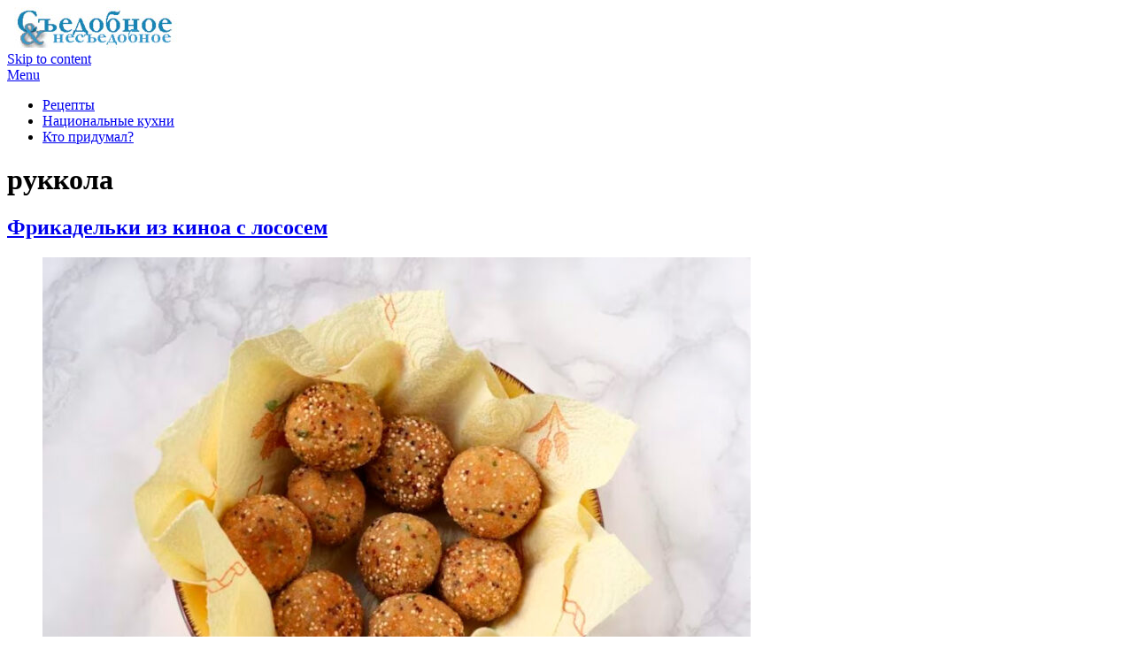

--- FILE ---
content_type: text/html; charset=UTF-8
request_url: https://dopuza.ru/tag/rukkola/
body_size: 8877
content:
<!DOCTYPE html>
<html lang="ru-RU">
<head>
<meta charset="UTF-8">
<meta name="viewport" content="width=device-width, initial-scale=1.0">
<link rel="profile" href="http://gmpg.org/xfn/11">
<meta name="yandex-verification" content="cad3a6e2916a8d06" />
<meta name='robots' content='index, follow, max-image-preview:large, max-snippet:-1, max-video-preview:-1' />
	<style>img:is([sizes="auto" i], [sizes^="auto," i]) { contain-intrinsic-size: 3000px 1500px }</style>
	
	<!-- This site is optimized with the Yoast SEO plugin v26.8 - https://yoast.com/product/yoast-seo-wordpress/ -->
	<title>руккола &#8226; DoPuza.ru</title>
	<meta name="description" content="В данном разделе представлена информация по теме: руккола." />
	<link rel="canonical" href="https://dopuza.ru/tag/rukkola/" />
	<meta property="og:locale" content="ru_RU" />
	<meta property="og:type" content="article" />
	<meta property="og:title" content="руккола &#8226; DoPuza.ru" />
	<meta property="og:description" content="В данном разделе представлена информация по теме: руккола." />
	<meta property="og:url" content="https://dopuza.ru/tag/rukkola/" />
	<meta property="og:site_name" content="Съедобное и несъедобное" />
	<meta name="twitter:card" content="summary_large_image" />
	


<link rel='dns-prefetch' href='//fonts.googleapis.com' />
<script type="text/javascript">
/* <![CDATA[ */
window._wpemojiSettings = {"baseUrl":"https:\/\/s.w.org\/images\/core\/emoji\/16.0.1\/72x72\/","ext":".png","svgUrl":"https:\/\/s.w.org\/images\/core\/emoji\/16.0.1\/svg\/","svgExt":".svg","source":{"concatemoji":"https:\/\/dopuza.ru\/wp-includes\/js\/wp-emoji-release.min.js?ver=2624dc2844f19e61f7794b67a623ddbb"}};
/*! This file is auto-generated */
!function(s,n){var o,i,e;function c(e){try{var t={supportTests:e,timestamp:(new Date).valueOf()};sessionStorage.setItem(o,JSON.stringify(t))}catch(e){}}function p(e,t,n){e.clearRect(0,0,e.canvas.width,e.canvas.height),e.fillText(t,0,0);var t=new Uint32Array(e.getImageData(0,0,e.canvas.width,e.canvas.height).data),a=(e.clearRect(0,0,e.canvas.width,e.canvas.height),e.fillText(n,0,0),new Uint32Array(e.getImageData(0,0,e.canvas.width,e.canvas.height).data));return t.every(function(e,t){return e===a[t]})}function u(e,t){e.clearRect(0,0,e.canvas.width,e.canvas.height),e.fillText(t,0,0);for(var n=e.getImageData(16,16,1,1),a=0;a<n.data.length;a++)if(0!==n.data[a])return!1;return!0}function f(e,t,n,a){switch(t){case"flag":return n(e,"\ud83c\udff3\ufe0f\u200d\u26a7\ufe0f","\ud83c\udff3\ufe0f\u200b\u26a7\ufe0f")?!1:!n(e,"\ud83c\udde8\ud83c\uddf6","\ud83c\udde8\u200b\ud83c\uddf6")&&!n(e,"\ud83c\udff4\udb40\udc67\udb40\udc62\udb40\udc65\udb40\udc6e\udb40\udc67\udb40\udc7f","\ud83c\udff4\u200b\udb40\udc67\u200b\udb40\udc62\u200b\udb40\udc65\u200b\udb40\udc6e\u200b\udb40\udc67\u200b\udb40\udc7f");case"emoji":return!a(e,"\ud83e\udedf")}return!1}function g(e,t,n,a){var r="undefined"!=typeof WorkerGlobalScope&&self instanceof WorkerGlobalScope?new OffscreenCanvas(300,150):s.createElement("canvas"),o=r.getContext("2d",{willReadFrequently:!0}),i=(o.textBaseline="top",o.font="600 32px Arial",{});return e.forEach(function(e){i[e]=t(o,e,n,a)}),i}function t(e){var t=s.createElement("script");t.src=e,t.defer=!0,s.head.appendChild(t)}"undefined"!=typeof Promise&&(o="wpEmojiSettingsSupports",i=["flag","emoji"],n.supports={everything:!0,everythingExceptFlag:!0},e=new Promise(function(e){s.addEventListener("DOMContentLoaded",e,{once:!0})}),new Promise(function(t){var n=function(){try{var e=JSON.parse(sessionStorage.getItem(o));if("object"==typeof e&&"number"==typeof e.timestamp&&(new Date).valueOf()<e.timestamp+604800&&"object"==typeof e.supportTests)return e.supportTests}catch(e){}return null}();if(!n){if("undefined"!=typeof Worker&&"undefined"!=typeof OffscreenCanvas&&"undefined"!=typeof URL&&URL.createObjectURL&&"undefined"!=typeof Blob)try{var e="postMessage("+g.toString()+"("+[JSON.stringify(i),f.toString(),p.toString(),u.toString()].join(",")+"));",a=new Blob([e],{type:"text/javascript"}),r=new Worker(URL.createObjectURL(a),{name:"wpTestEmojiSupports"});return void(r.onmessage=function(e){c(n=e.data),r.terminate(),t(n)})}catch(e){}c(n=g(i,f,p,u))}t(n)}).then(function(e){for(var t in e)n.supports[t]=e[t],n.supports.everything=n.supports.everything&&n.supports[t],"flag"!==t&&(n.supports.everythingExceptFlag=n.supports.everythingExceptFlag&&n.supports[t]);n.supports.everythingExceptFlag=n.supports.everythingExceptFlag&&!n.supports.flag,n.DOMReady=!1,n.readyCallback=function(){n.DOMReady=!0}}).then(function(){return e}).then(function(){var e;n.supports.everything||(n.readyCallback(),(e=n.source||{}).concatemoji?t(e.concatemoji):e.wpemoji&&e.twemoji&&(t(e.twemoji),t(e.wpemoji)))}))}((window,document),window._wpemojiSettings);
/* ]]> */
</script>
<style id='wp-emoji-styles-inline-css' type='text/css'>

	img.wp-smiley, img.emoji {
		display: inline !important;
		border: none !important;
		box-shadow: none !important;
		height: 1em !important;
		width: 1em !important;
		margin: 0 0.07em !important;
		vertical-align: -0.1em !important;
		background: none !important;
		padding: 0 !important;
	}
</style>
<link rel='stylesheet' id='wp-block-library-css' href='https://dopuza.ru/wp-includes/css/dist/block-library/style.min.css?ver=2624dc2844f19e61f7794b67a623ddbb' type='text/css' media='all' />
<style id='classic-theme-styles-inline-css' type='text/css'>
/*! This file is auto-generated */
.wp-block-button__link{color:#fff;background-color:#32373c;border-radius:9999px;box-shadow:none;text-decoration:none;padding:calc(.667em + 2px) calc(1.333em + 2px);font-size:1.125em}.wp-block-file__button{background:#32373c;color:#fff;text-decoration:none}
</style>
<link rel='stylesheet' id='wp-components-css' href='https://dopuza.ru/wp-includes/css/dist/components/style.min.css?ver=2624dc2844f19e61f7794b67a623ddbb' type='text/css' media='all' />
<link rel='stylesheet' id='wptelegram_widget-blocks-0-css' href='https://dopuza.ru/wp-content/plugins/wptelegram-widget/assets/build/dist/blocks-C9ogPNk6.css' type='text/css' media='all' />
<style id='wptelegram_widget-blocks-0-inline-css' type='text/css'>
:root {--wptelegram-widget-join-link-bg-color: #389ce9;--wptelegram-widget-join-link-color: #fff}
</style>
<link rel='stylesheet' id='wptelegram_widget-public-0-css' href='https://dopuza.ru/wp-content/plugins/wptelegram-widget/assets/build/dist/public-DEib7km8.css' type='text/css' media='all' />
<style id='global-styles-inline-css' type='text/css'>
:root{--wp--preset--aspect-ratio--square: 1;--wp--preset--aspect-ratio--4-3: 4/3;--wp--preset--aspect-ratio--3-4: 3/4;--wp--preset--aspect-ratio--3-2: 3/2;--wp--preset--aspect-ratio--2-3: 2/3;--wp--preset--aspect-ratio--16-9: 16/9;--wp--preset--aspect-ratio--9-16: 9/16;--wp--preset--color--black: #000000;--wp--preset--color--cyan-bluish-gray: #abb8c3;--wp--preset--color--white: #ffffff;--wp--preset--color--pale-pink: #f78da7;--wp--preset--color--vivid-red: #cf2e2e;--wp--preset--color--luminous-vivid-orange: #ff6900;--wp--preset--color--luminous-vivid-amber: #fcb900;--wp--preset--color--light-green-cyan: #7bdcb5;--wp--preset--color--vivid-green-cyan: #00d084;--wp--preset--color--pale-cyan-blue: #8ed1fc;--wp--preset--color--vivid-cyan-blue: #0693e3;--wp--preset--color--vivid-purple: #9b51e0;--wp--preset--gradient--vivid-cyan-blue-to-vivid-purple: linear-gradient(135deg,rgba(6,147,227,1) 0%,rgb(155,81,224) 100%);--wp--preset--gradient--light-green-cyan-to-vivid-green-cyan: linear-gradient(135deg,rgb(122,220,180) 0%,rgb(0,208,130) 100%);--wp--preset--gradient--luminous-vivid-amber-to-luminous-vivid-orange: linear-gradient(135deg,rgba(252,185,0,1) 0%,rgba(255,105,0,1) 100%);--wp--preset--gradient--luminous-vivid-orange-to-vivid-red: linear-gradient(135deg,rgba(255,105,0,1) 0%,rgb(207,46,46) 100%);--wp--preset--gradient--very-light-gray-to-cyan-bluish-gray: linear-gradient(135deg,rgb(238,238,238) 0%,rgb(169,184,195) 100%);--wp--preset--gradient--cool-to-warm-spectrum: linear-gradient(135deg,rgb(74,234,220) 0%,rgb(151,120,209) 20%,rgb(207,42,186) 40%,rgb(238,44,130) 60%,rgb(251,105,98) 80%,rgb(254,248,76) 100%);--wp--preset--gradient--blush-light-purple: linear-gradient(135deg,rgb(255,206,236) 0%,rgb(152,150,240) 100%);--wp--preset--gradient--blush-bordeaux: linear-gradient(135deg,rgb(254,205,165) 0%,rgb(254,45,45) 50%,rgb(107,0,62) 100%);--wp--preset--gradient--luminous-dusk: linear-gradient(135deg,rgb(255,203,112) 0%,rgb(199,81,192) 50%,rgb(65,88,208) 100%);--wp--preset--gradient--pale-ocean: linear-gradient(135deg,rgb(255,245,203) 0%,rgb(182,227,212) 50%,rgb(51,167,181) 100%);--wp--preset--gradient--electric-grass: linear-gradient(135deg,rgb(202,248,128) 0%,rgb(113,206,126) 100%);--wp--preset--gradient--midnight: linear-gradient(135deg,rgb(2,3,129) 0%,rgb(40,116,252) 100%);--wp--preset--font-size--small: 13px;--wp--preset--font-size--medium: 20px;--wp--preset--font-size--large: 36px;--wp--preset--font-size--x-large: 42px;--wp--preset--spacing--20: 0.44rem;--wp--preset--spacing--30: 0.67rem;--wp--preset--spacing--40: 1rem;--wp--preset--spacing--50: 1.5rem;--wp--preset--spacing--60: 2.25rem;--wp--preset--spacing--70: 3.38rem;--wp--preset--spacing--80: 5.06rem;--wp--preset--shadow--natural: 6px 6px 9px rgba(0, 0, 0, 0.2);--wp--preset--shadow--deep: 12px 12px 50px rgba(0, 0, 0, 0.4);--wp--preset--shadow--sharp: 6px 6px 0px rgba(0, 0, 0, 0.2);--wp--preset--shadow--outlined: 6px 6px 0px -3px rgba(255, 255, 255, 1), 6px 6px rgba(0, 0, 0, 1);--wp--preset--shadow--crisp: 6px 6px 0px rgba(0, 0, 0, 1);}:where(.is-layout-flex){gap: 0.5em;}:where(.is-layout-grid){gap: 0.5em;}body .is-layout-flex{display: flex;}.is-layout-flex{flex-wrap: wrap;align-items: center;}.is-layout-flex > :is(*, div){margin: 0;}body .is-layout-grid{display: grid;}.is-layout-grid > :is(*, div){margin: 0;}:where(.wp-block-columns.is-layout-flex){gap: 2em;}:where(.wp-block-columns.is-layout-grid){gap: 2em;}:where(.wp-block-post-template.is-layout-flex){gap: 1.25em;}:where(.wp-block-post-template.is-layout-grid){gap: 1.25em;}.has-black-color{color: var(--wp--preset--color--black) !important;}.has-cyan-bluish-gray-color{color: var(--wp--preset--color--cyan-bluish-gray) !important;}.has-white-color{color: var(--wp--preset--color--white) !important;}.has-pale-pink-color{color: var(--wp--preset--color--pale-pink) !important;}.has-vivid-red-color{color: var(--wp--preset--color--vivid-red) !important;}.has-luminous-vivid-orange-color{color: var(--wp--preset--color--luminous-vivid-orange) !important;}.has-luminous-vivid-amber-color{color: var(--wp--preset--color--luminous-vivid-amber) !important;}.has-light-green-cyan-color{color: var(--wp--preset--color--light-green-cyan) !important;}.has-vivid-green-cyan-color{color: var(--wp--preset--color--vivid-green-cyan) !important;}.has-pale-cyan-blue-color{color: var(--wp--preset--color--pale-cyan-blue) !important;}.has-vivid-cyan-blue-color{color: var(--wp--preset--color--vivid-cyan-blue) !important;}.has-vivid-purple-color{color: var(--wp--preset--color--vivid-purple) !important;}.has-black-background-color{background-color: var(--wp--preset--color--black) !important;}.has-cyan-bluish-gray-background-color{background-color: var(--wp--preset--color--cyan-bluish-gray) !important;}.has-white-background-color{background-color: var(--wp--preset--color--white) !important;}.has-pale-pink-background-color{background-color: var(--wp--preset--color--pale-pink) !important;}.has-vivid-red-background-color{background-color: var(--wp--preset--color--vivid-red) !important;}.has-luminous-vivid-orange-background-color{background-color: var(--wp--preset--color--luminous-vivid-orange) !important;}.has-luminous-vivid-amber-background-color{background-color: var(--wp--preset--color--luminous-vivid-amber) !important;}.has-light-green-cyan-background-color{background-color: var(--wp--preset--color--light-green-cyan) !important;}.has-vivid-green-cyan-background-color{background-color: var(--wp--preset--color--vivid-green-cyan) !important;}.has-pale-cyan-blue-background-color{background-color: var(--wp--preset--color--pale-cyan-blue) !important;}.has-vivid-cyan-blue-background-color{background-color: var(--wp--preset--color--vivid-cyan-blue) !important;}.has-vivid-purple-background-color{background-color: var(--wp--preset--color--vivid-purple) !important;}.has-black-border-color{border-color: var(--wp--preset--color--black) !important;}.has-cyan-bluish-gray-border-color{border-color: var(--wp--preset--color--cyan-bluish-gray) !important;}.has-white-border-color{border-color: var(--wp--preset--color--white) !important;}.has-pale-pink-border-color{border-color: var(--wp--preset--color--pale-pink) !important;}.has-vivid-red-border-color{border-color: var(--wp--preset--color--vivid-red) !important;}.has-luminous-vivid-orange-border-color{border-color: var(--wp--preset--color--luminous-vivid-orange) !important;}.has-luminous-vivid-amber-border-color{border-color: var(--wp--preset--color--luminous-vivid-amber) !important;}.has-light-green-cyan-border-color{border-color: var(--wp--preset--color--light-green-cyan) !important;}.has-vivid-green-cyan-border-color{border-color: var(--wp--preset--color--vivid-green-cyan) !important;}.has-pale-cyan-blue-border-color{border-color: var(--wp--preset--color--pale-cyan-blue) !important;}.has-vivid-cyan-blue-border-color{border-color: var(--wp--preset--color--vivid-cyan-blue) !important;}.has-vivid-purple-border-color{border-color: var(--wp--preset--color--vivid-purple) !important;}.has-vivid-cyan-blue-to-vivid-purple-gradient-background{background: var(--wp--preset--gradient--vivid-cyan-blue-to-vivid-purple) !important;}.has-light-green-cyan-to-vivid-green-cyan-gradient-background{background: var(--wp--preset--gradient--light-green-cyan-to-vivid-green-cyan) !important;}.has-luminous-vivid-amber-to-luminous-vivid-orange-gradient-background{background: var(--wp--preset--gradient--luminous-vivid-amber-to-luminous-vivid-orange) !important;}.has-luminous-vivid-orange-to-vivid-red-gradient-background{background: var(--wp--preset--gradient--luminous-vivid-orange-to-vivid-red) !important;}.has-very-light-gray-to-cyan-bluish-gray-gradient-background{background: var(--wp--preset--gradient--very-light-gray-to-cyan-bluish-gray) !important;}.has-cool-to-warm-spectrum-gradient-background{background: var(--wp--preset--gradient--cool-to-warm-spectrum) !important;}.has-blush-light-purple-gradient-background{background: var(--wp--preset--gradient--blush-light-purple) !important;}.has-blush-bordeaux-gradient-background{background: var(--wp--preset--gradient--blush-bordeaux) !important;}.has-luminous-dusk-gradient-background{background: var(--wp--preset--gradient--luminous-dusk) !important;}.has-pale-ocean-gradient-background{background: var(--wp--preset--gradient--pale-ocean) !important;}.has-electric-grass-gradient-background{background: var(--wp--preset--gradient--electric-grass) !important;}.has-midnight-gradient-background{background: var(--wp--preset--gradient--midnight) !important;}.has-small-font-size{font-size: var(--wp--preset--font-size--small) !important;}.has-medium-font-size{font-size: var(--wp--preset--font-size--medium) !important;}.has-large-font-size{font-size: var(--wp--preset--font-size--large) !important;}.has-x-large-font-size{font-size: var(--wp--preset--font-size--x-large) !important;}
:where(.wp-block-post-template.is-layout-flex){gap: 1.25em;}:where(.wp-block-post-template.is-layout-grid){gap: 1.25em;}
:where(.wp-block-columns.is-layout-flex){gap: 2em;}:where(.wp-block-columns.is-layout-grid){gap: 2em;}
:root :where(.wp-block-pullquote){font-size: 1.5em;line-height: 1.6;}
</style>
<link rel='stylesheet' id='cambium-bootstrap-custom-css' href='https://dopuza.ru/wp-content/themes/cambium/css/bootstrap-custom.css?ver=2624dc2844f19e61f7794b67a623ddbb' type='text/css' media='all' />
<link rel='stylesheet' id='font-awesome-5-css' href='https://dopuza.ru/wp-content/themes/cambium/css/fontawesome-all.css?ver=2624dc2844f19e61f7794b67a623ddbb' type='text/css' media='all' />
<link rel='stylesheet' id='cambium-fonts-css' href='https://fonts.googleapis.com/css?family=Roboto%3A400%2C400i%2C700%2C700i%7COpen+Sans%3A400%2C400i%2C700%2C700i&#038;subset=latin%2Clatin-ext' type='text/css' media='all' />
<link rel='stylesheet' id='cambium-style-css' href='https://dopuza.ru/wp-content/themes/dopuza/style.css?ver=2624dc2844f19e61f7794b67a623ddbb' type='text/css' media='all' />
<style id='cambium-style-inline-css' type='text/css'>
.credits-designer{ clip:rect(1px, 1px, 1px, 1px); position:absolute; }
</style>
<script type="text/javascript" src="https://dopuza.ru/wp-includes/js/jquery/jquery.min.js?ver=3.7.1" id="jquery-core-js"></script>
<script type="text/javascript" src="https://dopuza.ru/wp-includes/js/jquery/jquery-migrate.min.js?ver=3.4.1" id="jquery-migrate-js"></script>
<script type="text/javascript" src="https://dopuza.ru/wp-content/themes/dopuza/cookie.js" id="my-cookie-script-js"></script>

	
		<style type="text/css">
			.site-title,
		.site-description {
			clip: rect(1px, 1px, 1px, 1px);
			position: absolute;
		}
		</style>

<link rel="icon" href="https://dopuza.ru/wp-content/uploads/2019/05/cropped-logo-32x32.jpg" sizes="32x32" />
<link rel="icon" href="https://dopuza.ru/wp-content/uploads/2019/05/cropped-logo-192x192.jpg" sizes="192x192" />
<link rel="apple-touch-icon" href="https://dopuza.ru/wp-content/uploads/2019/05/cropped-logo-180x180.jpg" />
<meta name="msapplication-TileImage" content="https://dopuza.ru/wp-content/uploads/2019/05/cropped-logo-270x270.jpg" />
</head>
<body class="archive tag tag-rukkola tag-184 wp-custom-logo wp-theme-cambium wp-child-theme-dopuza hfeed has-wide-layout has-right-sidebar">
<div id="page" class="site-wrapper site">

	
<header id="masthead" class="site-header" role="banner">
	<div class="container">
		<div class="row">
			<div class="col">

				<div class="site-header-inside-wrapper">
					<div class="site-branding-wrapper">
						<div class="site-logo-wrapper"><a href="https://dopuza.ru/" class="custom-logo-link" rel="home"><img width="200" height="46" src="https://dopuza.ru/wp-content/uploads/2019/05/logo.jpg" class="custom-logo" alt="Съедобное и несъедобное" decoding="async" /></a></div>
						<div class="site-branding">
															<p class="site-title"><a href="https://dopuza.ru/" title="Съедобное и несъедобное" rel="home">Съедобное и несъедобное</a></p>
							
														<p class="site-description">рецепты</p>
													</div>
					</div><!-- .site-branding-wrapper -->

					
<nav id="site-navigation" class="main-navigation" role="navigation">
	<div class="main-navigation-inside">

		<a class="skip-link screen-reader-text" href="#content">Skip to content</a>
		<div class="toggle-menu-wrapper">
			<a href="#header-menu-responsive" title="Menu" class="toggle-menu-control">
				<span class="toggle-menu-label">Menu</span>
			</a>
		</div>

		<div class="site-header-menu"><ul id="menu-1" class="header-menu sf-menu"><li id="menu-item-359" class="menu-item menu-item-type-taxonomy menu-item-object-category menu-item-359"><a href="https://dopuza.ru/recipes/">Рецепты</a></li>
<li id="menu-item-357" class="menu-item menu-item-type-taxonomy menu-item-object-category menu-item-357"><a href="https://dopuza.ru/national-cuisines/">Национальные кухни</a></li>
<li id="menu-item-356" class="menu-item menu-item-type-taxonomy menu-item-object-category menu-item-356"><a href="https://dopuza.ru/kto-pridumal/">Кто придумал?</a></li>
</ul></div>
	</div><!-- .main-navigation-inside -->
</nav><!-- .main-navigation -->
				</div><!-- .site-header-inside-wrapper -->

			</div><!-- .col -->
		</div><!-- .row -->
	</div><!-- .container -->
</header><!-- #masthead -->

	<div id="content" class="site-content">

	<div class="page-header-wrapper page-header-wrapper-archive">
		<div class="container">

			<div class="row">
				<div class="col">

					<header class="page-header">
						<h1 class="page-title"><span class="page-title-label"><span>руккола</span></span></h1>					</header><!-- .page-header -->

				</div><!-- .col -->
			</div><!-- .row -->

		</div><!-- .container -->
	</div><!-- .page-header-wrapper -->

	<div class="site-content-inside">
		<div class="container">
			<div class="row">

				<section id="primary" class="content-area col-16 col-sm-16 col-md-16 col-lg-11 col-xl-11 col-xxl-11">
					<main id="main" class="site-main" role="main">

					
						<div id="post-wrapper" class="post-wrapper post-wrapper-archive">
												
							
<div class="post-wrapper-hentry">
	<article id="post-1870" class="post-1870 post type-post status-publish format-standard has-post-thumbnail hentry category-recipes tag-italyanskaya tag-kinoa tag-rukkola tag-ryba">
		<div class="post-content-wrapper post-content-wrapper-archive">

			<div class="entry-header-wrapper">
				<header class="entry-header">
					<h2 class="entry-title"><a href="https://dopuza.ru/recipes/frikadelki-iz-kinoa-s-lososem/" rel="bookmark">Фрикадельки из киноа с лососем</a></h2>				</header><!-- .entry-header -->

											</div><!-- .entry-header-wrapper -->

			<div class="entry-image-wrapper"><figure class="post-thumbnail"><a href="https://dopuza.ru/recipes/frikadelki-iz-kinoa-s-lososem/"><img width="800" height="600" src="https://dopuza.ru/wp-content/uploads/2023/11/frikadelki-iz-kinoa-s-lososem-800x600.jpg" class="img-featured img-responsive wp-post-image" alt="Фото: Фрикадельки из киноа с лососем" decoding="async" fetchpriority="high" /></a></figure></div>
			<div class="entry-data-wrapper">
				
				<div class="more-link-wrapper">
					<a href="https://dopuza.ru/recipes/frikadelki-iz-kinoa-s-lososem/" class="more-link">Подробнее</a>
				</div><!-- .more-link-wrapper -->
			</div><!-- .entry-data-wrapper -->

		</div><!-- .post-content-wrapper -->
	</article><!-- #post-## -->
</div><!-- .post-wrapper-hentry -->

						
							
<div class="post-wrapper-hentry">
	<article id="post-1744" class="post-1744 post type-post status-publish format-standard has-post-thumbnail hentry category-recipes category-salaty tag-nut tag-rukkola tag-ryba">
		<div class="post-content-wrapper post-content-wrapper-archive">

			<div class="entry-header-wrapper">
				<header class="entry-header">
					<h2 class="entry-title"><a href="https://dopuza.ru/recipes/salaty/salat-iz-nuta-i-tunca/" rel="bookmark">Салат из нута и тунца</a></h2>				</header><!-- .entry-header -->

											</div><!-- .entry-header-wrapper -->

			<div class="entry-image-wrapper"><figure class="post-thumbnail"><a href="https://dopuza.ru/recipes/salaty/salat-iz-nuta-i-tunca/"><img width="800" height="600" src="https://dopuza.ru/wp-content/uploads/2023/08/salat-iz-nuta-i-tunca-800x600.jpg" class="img-featured img-responsive wp-post-image" alt="Фото: Салат с консервированным нутом и тунцом" decoding="async" /></a></figure></div>
			<div class="entry-data-wrapper">
				
				<div class="more-link-wrapper">
					<a href="https://dopuza.ru/recipes/salaty/salat-iz-nuta-i-tunca/" class="more-link">Подробнее</a>
				</div><!-- .more-link-wrapper -->
			</div><!-- .entry-data-wrapper -->

		</div><!-- .post-content-wrapper -->
	</article><!-- #post-## -->
</div><!-- .post-wrapper-hentry -->

						
							
<div class="post-wrapper-hentry">
	<article id="post-1496" class="post-1496 post type-post status-publish format-standard has-post-thumbnail hentry category-recipes category-salaty tag-bazilik tag-italyanskaya tag-keshyu tag-rukkola tag-syr">
		<div class="post-content-wrapper post-content-wrapper-archive">

			<div class="entry-header-wrapper">
				<header class="entry-header">
					<h2 class="entry-title"><a href="https://dopuza.ru/recipes/salaty/salat-iz-kartofelya-morkovi-i-pesto-iz-rukkoly-po-sicilijski/" rel="bookmark">Салат из картофеля, моркови и песто из рукколы по-сицилийски</a></h2>				</header><!-- .entry-header -->

											</div><!-- .entry-header-wrapper -->

			<div class="entry-image-wrapper"><figure class="post-thumbnail"><a href="https://dopuza.ru/recipes/salaty/salat-iz-kartofelya-morkovi-i-pesto-iz-rukkoly-po-sicilijski/"><img width="800" height="600" src="https://dopuza.ru/wp-content/uploads/2023/05/salat-iz-kartofelya-morkovi-i-pesto-iz-rukkoly-po-sicilijski-800x600.jpg" class="img-featured img-responsive wp-post-image" alt="Фото: Салат из картофеля, моркови и песто из рукколы по-сицилийски" decoding="async" /></a></figure></div>
			<div class="entry-data-wrapper">
				
				<div class="more-link-wrapper">
					<a href="https://dopuza.ru/recipes/salaty/salat-iz-kartofelya-morkovi-i-pesto-iz-rukkoly-po-sicilijski/" class="more-link">Подробнее</a>
				</div><!-- .more-link-wrapper -->
			</div><!-- .entry-data-wrapper -->

		</div><!-- .post-content-wrapper -->
	</article><!-- #post-## -->
</div><!-- .post-wrapper-hentry -->

						
							
<div class="post-wrapper-hentry">
	<article id="post-1237" class="post-1237 post type-post status-publish format-standard has-post-thumbnail hentry category-recipes category-salaty tag-dynya tag-inzhir tag-italyanskaya tag-rukkola tag-syr tag-shpinat">
		<div class="post-content-wrapper post-content-wrapper-archive">

			<div class="entry-header-wrapper">
				<header class="entry-header">
					<h2 class="entry-title"><a href="https://dopuza.ru/recipes/salaty/salat-s-dynej-rukkoloj-pomidorami-cherri-i-syrom/" rel="bookmark">Салат с дыней, рукколой, помидорами черри и сыром</a></h2>				</header><!-- .entry-header -->

											</div><!-- .entry-header-wrapper -->

			<div class="entry-image-wrapper"><figure class="post-thumbnail"><a href="https://dopuza.ru/recipes/salaty/salat-s-dynej-rukkoloj-pomidorami-cherri-i-syrom/"><img width="800" height="575" src="https://dopuza.ru/wp-content/uploads/2022/10/salat-s-dynej-rukkoloj-pomidorami-cherri-i-syrom-800x575.jpg" class="img-featured img-responsive wp-post-image" alt="Фото: Салат с дыней, рукколой, помидорами черри и сыром" decoding="async" loading="lazy" /></a></figure></div>
			<div class="entry-data-wrapper">
				
				<div class="more-link-wrapper">
					<a href="https://dopuza.ru/recipes/salaty/salat-s-dynej-rukkoloj-pomidorami-cherri-i-syrom/" class="more-link">Подробнее</a>
				</div><!-- .more-link-wrapper -->
			</div><!-- .entry-data-wrapper -->

		</div><!-- .post-content-wrapper -->
	</article><!-- #post-## -->
</div><!-- .post-wrapper-hentry -->

						
							
<div class="post-wrapper-hentry">
	<article id="post-1219" class="post-1219 post type-post status-publish format-standard has-post-thumbnail hentry category-recipes category-salaty tag-golubika tag-italyanskaya tag-rukkola tag-svinina">
		<div class="post-content-wrapper post-content-wrapper-archive">

			<div class="entry-header-wrapper">
				<header class="entry-header">
					<h2 class="entry-title"><a href="https://dopuza.ru/recipes/salaty/salat-rikka-s-rukkoloj-i-golubikoj/" rel="bookmark">Салат Рикка с рукколой и голубикой</a></h2>				</header><!-- .entry-header -->

											</div><!-- .entry-header-wrapper -->

			<div class="entry-image-wrapper"><figure class="post-thumbnail"><a href="https://dopuza.ru/recipes/salaty/salat-rikka-s-rukkoloj-i-golubikoj/"><img width="800" height="586" src="https://dopuza.ru/wp-content/uploads/2022/09/salat-rikka-s-rukkoloj-i-golubikoj-800x586.jpg" class="img-featured img-responsive wp-post-image" alt="Фото: Салат Рикка с рукколой и голубикой" decoding="async" loading="lazy" /></a></figure></div>
			<div class="entry-data-wrapper">
				
				<div class="more-link-wrapper">
					<a href="https://dopuza.ru/recipes/salaty/salat-rikka-s-rukkoloj-i-golubikoj/" class="more-link">Подробнее</a>
				</div><!-- .more-link-wrapper -->
			</div><!-- .entry-data-wrapper -->

		</div><!-- .post-content-wrapper -->
	</article><!-- #post-## -->
</div><!-- .post-wrapper-hentry -->

												</div><!-- .post-wrapper -->

						
					
					</main><!-- #main -->
				</section><!-- #primary -->

				<div id="site-sidebar" class="sidebar-area col-16 col-sm-16 col-md-16 col-lg-5 col-xl-5 col-xxl-5">
	<div id="secondary" class="sidebar widget-area sidebar-widget-area" role="complementary">
		<aside id="nav_menu-2" class="widget widget_nav_menu"><div class="widget-title">Рецепты</div><div class="menu-bokovoe-menyu-container"><ul id="menu-bokovoe-menyu" class="menu"><li id="menu-item-680" class="menu-item menu-item-type-taxonomy menu-item-object-category menu-item-680"><a href="https://dopuza.ru/recipes/zakuski/">Закуски</a></li>
<li id="menu-item-405" class="menu-item menu-item-type-taxonomy menu-item-object-category menu-item-405"><a href="https://dopuza.ru/recipes/salaty/">Салаты</a></li>
<li id="menu-item-513" class="menu-item menu-item-type-taxonomy menu-item-object-category menu-item-513"><a href="https://dopuza.ru/recipes/pervye-blyuda/">Первые блюда</a></li>
<li id="menu-item-272" class="menu-item menu-item-type-taxonomy menu-item-object-category menu-item-272"><a href="https://dopuza.ru/recipes/vtorye-blyuda/">Вторые блюда</a></li>
<li id="menu-item-409" class="menu-item menu-item-type-taxonomy menu-item-object-category menu-item-409"><a href="https://dopuza.ru/recipes/sousy/">Соусы</a></li>
<li id="menu-item-519" class="menu-item menu-item-type-taxonomy menu-item-object-category menu-item-519"><a href="https://dopuza.ru/recipes/smesi-specij/">Смеси специй</a></li>
<li id="menu-item-1007" class="menu-item menu-item-type-taxonomy menu-item-object-category menu-item-1007"><a href="https://dopuza.ru/recipes/deserty/">Десерты</a></li>
<li id="menu-item-233" class="menu-item menu-item-type-taxonomy menu-item-object-category menu-item-233"><a href="https://dopuza.ru/recipes/vypechka/">Выпечка</a></li>
<li id="menu-item-358" class="menu-item menu-item-type-taxonomy menu-item-object-category menu-item-358"><a href="https://dopuza.ru/recipes/napitki/">Напитки</a></li>
<li id="menu-item-835" class="menu-item menu-item-type-taxonomy menu-item-object-category menu-item-835"><a href="https://dopuza.ru/recipes/xleb/">Хлеб</a></li>
</ul></div></aside><aside id="custom_html-4" class="widget_text widget widget_custom_html"><div class="textwidget custom-html-widget"><noindex><a href="https://t.me/dopuza" target="_blank"><img src="https://dopuza.ru/wp-content/uploads/2023/07/dopuza-tg.jpg" alt="Наш канал в телеграм"></a></noindex></div></aside><aside id="search-2" class="widget widget_search">
<form role="search" method="get" class="search-form" action="https://dopuza.ru/">
	<label>
		<span class="screen-reader-text">Search for:</span>
		<input type="search" class="search-field" placeholder="Поиск ..." value="" name="s" title="Search for:" />
	</label>
	<button type="submit" class="search-submit"><span class="screen-reader-text">Поиск</span></button>
</form>
</aside>	</div><!-- .sidebar -->
</div><!-- .col-* columns of main sidebar -->

			</div><!-- .row -->
		</div><!-- .container -->
	</div><!-- .site-content-inside -->


	</div><!-- #content -->

	<footer id="colophon" class="site-footer" role="contentinfo">
		
<div class="site-info">
	<div class="site-info-inside">

		<div class="container">

			<div class="row">
				<div class="col">
					<div class="credits-wrapper">
						<div class="credits credits-blog">© 2009-2025 Копирование информации с сайта запрещено. <a href="/privacy-policy/" target="_blank">Политика конфиденциальности</a><br /><a href="https://dopuza.ru/article/" target="_blank">Статьи</a> || <a href="https://zen.yandex.ru/dopuza" target="_blank" rel="nofollow">Дзен</a><br />Информация на сайте носит ознакомительный характер и не является публичной офертой, определяемой положениями статьи 437 Гражданского кодекса РФ.</div>					</div><!-- .credits -->
				</div><!-- .col -->
			</div><!-- .row -->

		</div><!-- .container -->

	</div><!-- .site-info-inside -->
</div><!-- .site-info -->
    <div id="cookie-notice" class="hidden">
		<noindex>
        <p>Мы используем файлы cookie для улучшения работы сайта. Продолжая его использовать, вы соглашаетесь с нашей <a target="_blank" href="/privacy-policy/">политикой использования файлов cookie</a>.</p>
        <button id="accept-cookies">Принять</button>
		</noindex>
    </div>
		<noindex>
		<script type="text/javascript">
			(function(m,e,t,r,i,k,a){
				m[i]=m[i]||function(){(m[i].a=m[i].a||[]).push(arguments)};
				m[i].l=1*new Date();
				for (var j = 0; j < document.scripts.length; j++) {if (document.scripts[j].src === r) { return; }}
				k=e.createElement(t),a=e.getElementsByTagName(t)[0],k.async=1,k.src=r,a.parentNode.insertBefore(k,a)
			})(window, document,'script','https://mc.yandex.ru/metrika/tag.js', 'ym');

			ym(53584573, 'init', {clickmap:true, accurateTrackBounce:true, trackLinks:true});
		</script>
		<noscript><div><img src="https://mc.yandex.ru/watch/53584573" style="position:absolute; left:-9999px;" alt="" /></div></noscript>
		</noindex>
	</footer><!-- #colophon -->

</div><!-- #page .site-wrapper -->

<div class="overlay-effect"></div><!-- .overlay-effect -->

<script type="speculationrules">
{"prefetch":[{"source":"document","where":{"and":[{"href_matches":"\/*"},{"not":{"href_matches":["\/wp-*.php","\/wp-admin\/*","\/wp-content\/uploads\/*","\/wp-content\/*","\/wp-content\/plugins\/*","\/wp-content\/themes\/dopuza\/*","\/wp-content\/themes\/cambium\/*","\/*\\?(.+)"]}},{"not":{"selector_matches":"a[rel~=\"nofollow\"]"}},{"not":{"selector_matches":".no-prefetch, .no-prefetch a"}}]},"eagerness":"conservative"}]}
</script>
		<style>
			:root {
				-webkit-user-select: none;
				-webkit-touch-callout: none;
				-ms-user-select: none;
				-moz-user-select: none;
				user-select: none;
			}
		</style>
		<script type="text/javascript">
			/*<![CDATA[*/
			document.oncontextmenu = function(event) {
				if (event.target.tagName != 'INPUT' && event.target.tagName != 'TEXTAREA') {
					event.preventDefault();
				}
			};
			document.ondragstart = function() {
				if (event.target.tagName != 'INPUT' && event.target.tagName != 'TEXTAREA') {
					event.preventDefault();
				}
			};
			/*]]>*/
		</script>
		<script type="module" src="https://dopuza.ru/wp-content/plugins/wptelegram-widget/assets/build/dist/public-BuaRxp9K.js" id="wptelegram_widget-public-js"></script>
<script type="text/javascript" id="eafl-public-js-extra">
/* <![CDATA[ */
var eafl_public = {"home_url":"https:\/\/dopuza.ru\/","ajax_url":"https:\/\/dopuza.ru\/wp-admin\/admin-ajax.php","nonce":"c0427bfe0a"};
/* ]]> */
</script>
<script type="text/javascript" src="https://dopuza.ru/wp-content/plugins/easy-affiliate-links/dist/public.js?ver=3.8.1" id="eafl-public-js"></script>
<script type="text/javascript" src="https://dopuza.ru/wp-content/themes/cambium/js/enquire.js?ver=2.1.6" id="enquire-js"></script>
<script type="text/javascript" src="https://dopuza.ru/wp-content/themes/cambium/js/fitvids.js?ver=1.1" id="fitvids-js"></script>
<script type="text/javascript" src="https://dopuza.ru/wp-content/themes/cambium/js/hover-intent.js?ver=r7" id="hover-intent-js"></script>
<script type="text/javascript" src="https://dopuza.ru/wp-content/themes/cambium/js/superfish.js?ver=1.7.10" id="superfish-js"></script>
<script type="text/javascript" src="https://dopuza.ru/wp-content/themes/cambium/js/custom.js?ver=1.0" id="cambium-custom-js"></script>
<script type="text/javascript" id="q2w3_fixed_widget-js-extra">
/* <![CDATA[ */
var q2w3_sidebar_options = [{"use_sticky_position":false,"margin_top":0,"margin_bottom":0,"stop_elements_selectors":"","screen_max_width":0,"screen_max_height":0,"widgets":[]}];
/* ]]> */
</script>
<script type="text/javascript" src="https://dopuza.ru/wp-content/plugins/q2w3-fixed-widget/js/frontend.min.js?ver=6.2.3" id="q2w3_fixed_widget-js"></script>
</body>
</html>
